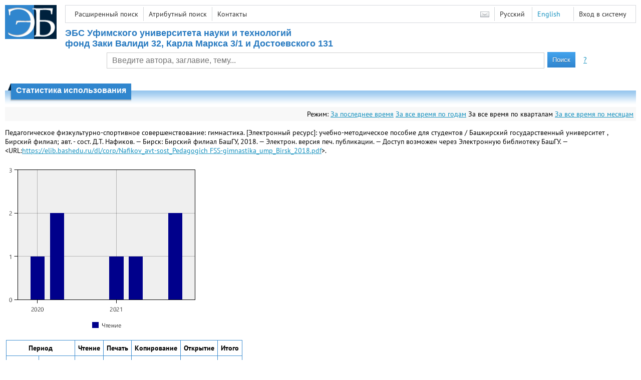

--- FILE ---
content_type: text/html; charset=utf-8
request_url: https://elib.bashedu.ru/dl/corp/Nafikov_avt-sost_Pedagogich%20FSS-gimnastika_ump_Birsk_2018.pdf/stat?mode=2
body_size: 3123
content:

<!DOCTYPE html>
<html>
<head>
  <meta charset="utf-8" />
  <meta name="viewport" content="width=device-width">
  <title>ЭБ УУНиТ - Статистика использования</title>
  <link rel="shortcut icon" href="/favicon.ico" type="image/x-icon" />
  <link href="/content/styles/elib.css" rel="stylesheet" type="text/css" />
  <link href="/content/styles/tables.css" rel="stylesheet" type="text/css" />
  <link href="/content/styles/buttons.css" rel="stylesheet" type="text/css" />
  <link href="/content/styles/favorite.css" rel="stylesheet" type="text/css" />
  <link href="/content/styles/new-css.css" rel="stylesheet" type="text/css" />
  <link href="/content/styles/jquery-ui-1.10.3.custom.css" rel="stylesheet" type="text/css" />
  <script src="/content/scripts/jquery-1.11.1.min.js" type="text/javascript"></script>
  <script src="/content/scripts/jquery-ui-1.10.3.custom.min.js" type="text/javascript"></script>
  <script src="/content/scripts/utils.js" type="text/javascript"></script>
  <script src="/content/scripts/favorite.res.ru.js" type="text/javascript"></script>
  <script src="/content/scripts/favorite.js" type="text/javascript"></script>
  <script src="/content/scripts/new-script.js" type="text/javascript"></script>
  
  <link href="/file/custom.css" rel="stylesheet" type="text/css" />
  
  <script type="text/javascript">
    function showHideLoginMenu(e) {
      $('ul', $(event.target).parent().parent()).toggle();
    }
  </script>
</head>
<body onload="fixFooterSizeProblem(0)" onresize="fixFooterSizeProblem(0)">
    <div id="body2" class="body2_n">
    <div id="topBlock">
      &nbsp;
    </div>
    <div class="new-header">
      <a href="/" class="logo">
        <img alt="Logo" src="/file/logo-min-ru.png" class="logo" />
      </a>
      <button class="new-nav-btn">
        <svg xmlns="http://www.w3.org/2000/svg" xmlns:xlink="http://www.w3.org/1999/xlink"
             class="header__nav-btn-img" width="24" height="24" viewBox="0 0 24 24">
          <title>Меню</title>
          <rect x="4" y="6" width="15" height="2"></rect>
          <rect x="4" y="11" width="15" height="2"></rect>
          <rect x="4" y="16" width="15" height="2"></rect>
        </svg>
      </button>
      <div id="topMenu">
        

<ul class="topMainLinksMenu">

    <li class="menuFirstItem"><a href="/search/advanced">Расширенный поиск</a></li>
    <li class="menuItem"><a href="/search/advanced2">Атрибутный поиск</a></li>
    <li class="menuLastItem"><a href="/help/contacts">Контакты</a></li>
</ul>



<ul class="topLoginLinksMenu">

    <li class="menuFirstItem"><a href="/account/login?returnUrl=https%3A%2F%2Felib.bashedu.ru%2Fdl%2Fcorp%2FNafikov_avt-sost_Pedagogich+FSS-gimnastika_ump_Birsk_2018.pdf%2Fstat%3Fmode%3D2">Вход в систему</a></li>
</ul>
        <ul class="langMenu">
  <li class="menuFirstItem"><a href="/main/sendmessage">
    <img alt="Contacts" src="/content/images/main/mail.png" /></a></li>
      <li class="menuItem">
        <span>Русский</span>
    </li>
    <li class="menuLastItem">
        <span><a href="/dl/corp/Nafikov_avt-sost_Pedagogich%20FSS-gimnastika_ump_Birsk_2018.pdf/en/stat?mode=2">English</a></span>
    </li>
</ul>

        <div class="clearFloat">
          &nbsp;
        </div>
      </div>
    </div>
    <table id="header1">
      <tr>
        <td class="header1Text" colspan="3">
            <h1>
              ЭБС Уфимского университета науки и технологий<br />
фонд Заки Валиди 32, Карла Маркса 3/1 и Достоевского 131
            </h1>
        </td>
      </tr>
      <tr>
        <td class="header1Space2">
          <div>
          </div>
        </td>
        <td class="header1Search">
<div class="searchPanel">
    <form action="/search/result">
      <table class="searchTable">
  <tr>
    <td class="searchCellLeft_1">
      &nbsp;
    </td>
    <td class="searchCellSpace_1">
      &nbsp;
    </td>
    <td class="searchCellCenter_1">
      <input id="searchText" name="q" type="text" value="" placeholder="Введите автора, заглавие, тему..." />
    </td>
    <td class="searchCellSpace_1">
      &nbsp;
    </td>
    <td class="searchCellRight_1">
      <table id="searchTableButtons">
        <tr>
          <td>
            <input class="button buttonSearch" type="submit" value="Поиск" />
          </td>
          <td class="searchHelpLink">
            <a href="/help/search">?</a>
          </td>
        </tr>
      </table>
    </td>
  </tr>
</table>

    </form>
</div>
        </td>
        <td class="header1Space2">
          <div>
          </div>
        </td>
      </tr>
        <tr>
          <td class="header1Text2" colspan="3">
            <div></div>
          </td>
        </tr>
          </table>
        <table id="header2">
          <tr>
            <td class="header2_space"></td>
            <td class="header2_1"></td>
            <td class="header2_2">
                <h1>Статистика использования</h1>
            </td>
            <td class="header2_3"></td>
            <td class="header2_4"></td>
            <td class="header2_space"></td>
          </tr>
        </table>
    <div id="mainContent">
      <table class="searchInfo">
  <tr>
    <td class="space">
    </td>
    <td class="nav">
    <span>Режим:</span>
        <a href="/dl/corp/Nafikov_avt-sost_Pedagogich%20FSS-gimnastika_ump_Birsk_2018.pdf/stat?mode=0">За последнее время</a>
        <a href="/dl/corp/Nafikov_avt-sost_Pedagogich%20FSS-gimnastika_ump_Birsk_2018.pdf/stat?mode=1">За все время по годам</a>
        <span>За все время по кварталам</span>
        <a href="/dl/corp/Nafikov_avt-sost_Pedagogich%20FSS-gimnastika_ump_Birsk_2018.pdf/stat?mode=3">За все время по месяцам</a>
    </td>
  </tr>
</table>

<p>
  <span>
    Педагогическое физкультурно-спортивное совершенствование: гимнастика.  [Электронный ресурс]: учебно-методическое пособие для студентов / Башкирский государственный университет , Бирский филиал; авт. - сост. Д.Т. Нафиков. — Бирск: Бирский филиал БашГУ, 2018. — Электрон. версия печ. публикации. — Доступ возможен через Электронную библиотеку БашГУ. — &lt;URL:<a href="/dl/corp/Nafikov_avt-sost_Pedagogich FSS-gimnastika_ump_Birsk_2018.pdf">https://elib.bashedu.ru/dl/corp/Nafikov_avt-sost_Pedagogich FSS-gimnastika_ump_Birsk_2018.pdf</a>&gt;.
  </span>
</p>
<a href="/dl/corp/Nafikov_avt-sost_Pedagogich%20FSS-gimnastika_ump_Birsk_2018.pdf/statp?mode=2&amp;size=3">
  <img alt="stat" src="/dl/corp/Nafikov_avt-sost_Pedagogich%20FSS-gimnastika_ump_Birsk_2018.pdf/statp?mode=2&amp;size=2" class="stat" />
</a>

<table class="statTable">
  <tr>
    <th class="n1" colspan="2">
      Период
    </th>
    <th class="n2">
      Чтение
    </th>
    <th class="n2">
      Печать
    </th>
    <th class="n2">
      Копирование
    </th>
    <th class="n2">
      Открытие
    </th>
    <th class="n3">
      Итого
    </th>
  </tr>
    <tr>
        <td class="n1" rowspan="4">
            Год 2020
        </td>
        <td class="n2">
            Квартал 1
        </td>
      <td class="n2 number">
        1
      </td>
      <td class="n2 number">
        0
      </td>
      <td class="n2 number">
        0
      </td>
      <td class="n2 number">
        0
      </td>
      <td class="n3 number">
        1
      </td>
    </tr>
    <tr>
        <td class="n1">
            Квартал 2
        </td>
      <td class="n2 number">
        2
      </td>
      <td class="n2 number">
        0
      </td>
      <td class="n2 number">
        0
      </td>
      <td class="n2 number">
        0
      </td>
      <td class="n3 number">
        2
      </td>
    </tr>
    <tr>
        <td class="n1">
            Квартал 3
        </td>
      <td class="n2 number">
        0
      </td>
      <td class="n2 number">
        0
      </td>
      <td class="n2 number">
        0
      </td>
      <td class="n2 number">
        0
      </td>
      <td class="n3 number">
        0
      </td>
    </tr>
    <tr>
        <td class="n1">
            Квартал 4
        </td>
      <td class="n2 number">
        0
      </td>
      <td class="n2 number">
        0
      </td>
      <td class="n2 number">
        0
      </td>
      <td class="n2 number">
        0
      </td>
      <td class="n3 number">
        0
      </td>
    </tr>
    <tr>
        <td class="n1" rowspan="4">
            Год 2021
        </td>
        <td class="n2">
            Квартал 1
        </td>
      <td class="n2 number">
        1
      </td>
      <td class="n2 number">
        0
      </td>
      <td class="n2 number">
        0
      </td>
      <td class="n2 number">
        0
      </td>
      <td class="n3 number">
        1
      </td>
    </tr>
    <tr>
        <td class="n1">
            Квартал 2
        </td>
      <td class="n2 number">
        1
      </td>
      <td class="n2 number">
        0
      </td>
      <td class="n2 number">
        0
      </td>
      <td class="n2 number">
        0
      </td>
      <td class="n3 number">
        1
      </td>
    </tr>
    <tr>
        <td class="n1">
            Квартал 3
        </td>
      <td class="n2 number">
        0
      </td>
      <td class="n2 number">
        0
      </td>
      <td class="n2 number">
        0
      </td>
      <td class="n2 number">
        0
      </td>
      <td class="n3 number">
        0
      </td>
    </tr>
    <tr>
        <td class="n1">
            Квартал 4
        </td>
      <td class="n2 number">
        2
      </td>
      <td class="n2 number">
        0
      </td>
      <td class="n2 number">
        0
      </td>
      <td class="n2 number">
        0
      </td>
      <td class="n3 number">
        2
      </td>
    </tr>
    <tr>
        <td class="n1" colspan="2">
            Всего
        </td>
      <td class="n2 number">
        7
      </td>
      <td class="n2 number">
        0
      </td>
      <td class="n2 number">
        0
      </td>
      <td class="n2 number">
        0
      </td>
      <td class="n3 number">
        7
      </td>
    </tr>
</table>

<p />

    </div>
  </div>
        <footer>
      <div id="footer">
        <table id="footerTable">
          <tr>
            <td class="footerSpace"></td>
            <td class="footerInfo">
              

<ul class="footerMenu">

    <li class="menuFirstItem"><a href="/search/advanced">Расширенный поиск</a></li>
    <li class="menuItem"><a href="/search/advanced2">Атрибутный поиск</a></li>
    <li class="menuLastItem"><a href="/help/contacts">Контакты</a></li>
</ul>

              <ul class="footerMenu">
                  <li class="menuFirstItem"><a href="/main/last">Последние поступления</a></li>
                <li class="menuLastItem"><a href="/main/top">Самые популярные ресурсы</a></li>
              </ul>
            </td>
            <td class="footerInfo">
              <p>
    &copy; <a href="https://uust.ru/library/" target="_blank">УУНиТ</a>, 2014-2025
</p>

            </td>
            <td class="footerSpace"></td>
          </tr>
          <tr>
            <td class="footerSpace"></td>
            <td class="footerSpace2" colspan="2"></td>
            <td class="footerSpace"></td>
          </tr>
        </table>
      </div>
    </footer>
  <div class="new-mask"></div>
  <script>
  (function(i,s,o,g,r,a,m){i['GoogleAnalyticsObject']=r;i[r]=i[r]||function(){
  (i[r].q=i[r].q||[]).push(arguments)},i[r].l=1*new Date();a=s.createElement(o),
  m=s.getElementsByTagName(o)[0];a.async=1;a.src=g;m.parentNode.insertBefore(a,m)
  })(window,document,'script','https://www.google-analytics.com/analytics.js','ga');

  ga('create', 'UA-89368824-1', 'auto');
  ga('send', 'pageview');

</script>

<!-- Yandex.Metrika counter -->
<script src="https://mc.yandex.ru/metrika/watch.js" type="text/javascript"></script>
<script type="text/javascript">
try {
    var yaCounter41759109 = new Ya.Metrika({
        id:41759109,
        clickmap:true,
        trackLinks:true,
        accurateTrackBounce:true
    });
} catch(e) { }
</script>
<!-- /Yandex.Metrika counter -->
</body>
</html>
